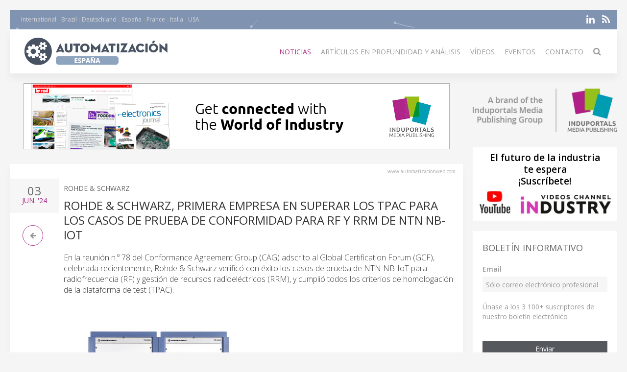

--- FILE ---
content_type: text/html; charset=UTF-8
request_url: https://www.automatizacionweb.com/news/81121-rohde-schwarz,-primera-empresa-en-superar-los-tpac-para-los-casos-de-prueba-de-conformidad-para-rf-y-rrm-de-ntn-nb-iot
body_size: 8624
content:
<!DOCTYPE html>
<html class="" lang="es-ES">
    <head>
        <meta charset="utf-8">
        <meta http-equiv="X-UA-Compatible" content="IE=edge">
        <meta name="viewport" content="width=device-width, initial-scale=1">
		        <meta name="generator" content="Pagekit">
        <link rel="canonical" href="https://www.automatizacionweb.com/news/81121-rohde-schwarz,-primera-empresa-en-superar-los-tpac-para-los-casos-de-prueba-de-conformidad-para-rf-y-rrm-de-ntn-nb-iot">
        <meta property="twitter:card" content="summary_large_image">
        <meta property="og:site_name" content="Automatización">
        <meta property="og:title" content="Rohde &amp; Schwarz, primera empresa en superar los TPAC para los casos de prueba de conformidad para RF y RRM de NTN NB-IoT ">
        <meta property="og:description" content=" En la reunión n.º 78 del Conformance Agreement Group (CAG) adscrito al Global Certification Forum (GCF), celebrada recientemente, Rohde &amp; Schwarz ver...">
        <meta property="og:url" content="https://www.automatizacionweb.com/news/81121-rohde-schwarz,-primera-empresa-en-superar-los-tpac-para-los-casos-de-prueba-de-conformidad-para-rf-y-rrm-de-ntn-nb-iot">
        <link href="/storage/icon-automation.png" rel="shortcut icon" type="image/x-icon">
        <link href="/storage/icon-automation.png" rel="apple-touch-icon-precomposed">
        <title>Rohde & Schwarz, primera empresa en superar los TPAC para los casos de prueba de conformidad para RF y RRM de NTN NB-IoT  | Automatización</title>
        <meta property="og:type" content="article">
        <meta property="article:published_time" content="2024-06-03T00:00:00+00:00">
        <meta property="article:modified_time" content="2024-06-03T00:00:00+00:00">
        <meta property="og:image" name="og:image" content="https://www.automatizacionweb.com/https://cdn.induportals-media-publishing.org/Press%20Files/08/11/21/81121-49212_01_200_44422.jpg">
        <link href="/packages/norrnext/social-share/assets/css/share.css?v=1a89" rel="stylesheet">
        <link href="/packages/pagekit/imp-avion/css/theme.automation.css?v=1a89" rel="stylesheet">
        <script>var $comments = {"config":{"post":2653,"enabled":false,"requireinfo":true,"max_depth":5,"user":{"name":null,"isAuthenticated":false,"canComment":false,"skipApproval":false}}};</script>
        <script>var $pagekit = {"url":"","csrf":"6956c9aed3baa2f631bf3be37b18d3303b621783"};</script>
        <script>var $pkframework = {"google_maps_key":""};</script>
        <script>var $formmaker_1 = {"config":{"recaptha_sitekey":""},"formitem":{"id":1,"status":1,"title":"Newsletter","slug":"newsletter","data":{"value":"","classSfx":"uk-width-1-1","user_email_field":"email","email_subject":"Thank you for your submission","thankyou_markdown":true,"email_body_markdown":true,"afterSubmit":"thankyou","submitButton":"Send","formStyle":"uk-form-stacked","recaptcha_theme":"","recaptcha_type":"","recaptcha_size":"","use_replyto":false,"hide_title":true},"nrActiveSubmissions":0,"url":"\/formmaker\/1"},"submission":{"form_id":1,"status":1,"data":{"email":{"field":{"id":1,"form_id":1,"priority":0,"type":"email","label":"Email","slug":"email","options":{},"data":{"value":[],"data":[],"classSfx":"","help_text":"","help_show":"","hasOptions":0,"placeholder":"Subscribe to our newsletter\u2026","multiple":0,"controls":null,"repeatable":null,"required":1},"roles":[],"value":[],"valuedata":[],"formatted":["-"]},"slug":"email","type":{"id":"email","label":"Email field","hasOptions":0,"required":-1,"multiple":0,"placeholder":""},"label":"Email","value":[],"formatted":["-"],"data":[],"field_id":1},"text":{"field":{"id":2,"form_id":1,"priority":2,"type":"htmlcode","label":"text","slug":"text","options":{},"data":{"markdown":"","value":["\u003Cp\u003E\u00danase a los 3 100+ suscriptores de nuestro bolet\u00edn electr\u00f3nico\u003C\/p\u003E"],"data":[],"classSfx":"","help_text":"","help_show":"","hasOptions":0,"multiple":0,"required":0,"controls":null,"repeatable":null,"hide_label":true},"roles":[],"value":["\u003Cp\u003E\u00danase a los 3 100+ suscriptores de nuestro bolet\u00edn electr\u00f3nico\u003C\/p\u003E"],"valuedata":{"data0":{"value":"\u003Cp\u003E\u00danase a los 3 100+ suscriptores de nuestro bolet\u00edn electr\u00f3nico\u003C\/p\u003E"}},"formatted":["\u003Cp\u003E\u00danase a los 3 100+ suscriptores de nuestro bolet\u00edn electr\u00f3nico\u003C\/p\u003E"]},"slug":"text","type":{"id":"htmlcode","label":"Html code","hasOptions":0,"required":0,"multiple":0,"markdown":""},"label":"text","value":["\u003Cp\u003E\u00danase a los 3 100+ suscriptores de nuestro bolet\u00edn electr\u00f3nico\u003C\/p\u003E"],"formatted":["\u003Cp\u003E\u00danase a los 3 100+ suscriptores de nuestro bolet\u00edn electr\u00f3nico\u003C\/p\u003E"],"data":{"data0":{"value":"\u003Cp\u003E\u00danase a los 3 100+ suscriptores de nuestro bolet\u00edn electr\u00f3nico\u003C\/p\u003E"}},"field_id":2}}},"fields":[{"id":1,"form_id":1,"priority":0,"type":"email","label":"Email","slug":"email","options":[],"data":{"value":[],"data":[],"classSfx":"","help_text":"","help_show":"","hasOptions":0,"placeholder":"Subscribe to our newsletter\u2026","multiple":0,"controls":null,"repeatable":null,"required":1},"roles":[],"value":[],"valuedata":[],"formatted":["-"]},{"id":2,"form_id":1,"priority":2,"type":"htmlcode","label":"text","slug":"text","options":[],"data":{"markdown":"","value":["\u003Cp\u003E\u00danase a los 3 100+ suscriptores de nuestro bolet\u00edn electr\u00f3nico\u003C\/p\u003E"],"data":[],"classSfx":"","help_text":"","help_show":"","hasOptions":0,"multiple":0,"required":0,"controls":null,"repeatable":null,"hide_label":true},"roles":[],"value":["\u003Cp\u003E\u00danase a los 3 100+ suscriptores de nuestro bolet\u00edn electr\u00f3nico\u003C\/p\u003E"],"valuedata":{"data0":{"value":"\u003Cp\u003E\u00danase a los 3 100+ suscriptores de nuestro bolet\u00edn electr\u00f3nico\u003C\/p\u003E"}},"formatted":["\u003Cp\u003E\u00danase a los 3 100+ suscriptores de nuestro bolet\u00edn electr\u00f3nico\u003C\/p\u003E"]}]};</script>
        <script>var $fieldtypes = {"ajax_url":"api\/formmaker\/submission\/ajax"};</script>
        <script src="/app/assets/jquery/dist/jquery.min.js?v=1a89"></script>
        <script src="/app/assets/uikit/js/uikit.min.js?v=1a89"></script>
        <script src="/packages/norrnext/social-share/assets/js/share.js?v=1a89"></script>
        <script src="/app/assets/vue/dist/vue.min.js?v=1a89"></script>
        <script src="/app/assets/lodash/lodash.min.js?v=1a89"></script>
        <script src="/system/intl/es_ES?v=1a89"></script>
        <script src="/app/system/app/bundle/vue.js?v=1a89"></script>
        <script src="/packages/pagekit/blog/app/bundle/post.js?v=1a89"></script>
        <script src="/app/assets/uikit/js/components/sticky.min.js?v=1a89"></script>
        <script src="/app/assets/uikit/js/components/lightbox.min.js?v=1a89"></script>
        <script src="/app/assets/uikit/js/components/parallax.min.js?v=1a89"></script>
        <script src="/app/assets/uikit/js/components/datepicker.min.js?v=1a89"></script>
        <script src="/app/assets/uikit/js/components/accordion.min.js?v=1a89"></script>
        <script src="/packages/pagekit/imp-avion/js/theme.js?v=1a89"></script>
        <script src="/packages/pagekit/imp-avion/js/particles.min.js?v=1a89"></script>
        <script src="/packages/pagekit/imp-avion/js/particles.jquery.js?v=1a89"></script>
        <script src="/packages/bixie/pk-framework/app/bundle/bixie-framework.js?v=39c6"></script>
        <script src="/app/assets/uikit/js/components/tooltip.min.js?v=1a89"></script>
        <script src="/app/assets/uikit/js/components/form-select.min.js?v=1a89"></script>
        <script src="/app/system/modules/site/app/bundle/panel-link.js?v=1a89"></script>
        <script src="/app/system/modules/finder/app/bundle/link-storage.js?v=1a89"></script>
        <script src="/app/system/modules/site/app/bundle/link-page.js?v=1a89"></script>
        <script src="/app/system/modules/user/app/bundle/link-user.js?v=1a89"></script>
        <script src="/packages/pagekit/blog/app/bundle/link-blog.js?v=1a89"></script>
        <script src="/packages/bixie/formmaker/app/bundle/link-formmaker.js?v=1a89"></script>
        <script src="/app/system/modules/site/app/bundle/input-link.js?v=1a89"></script>
        <script src="/app/system/modules/editor/app/bundle/editor.js?v=1a89"></script>
        <script src="/app/assets/uikit/js/components/upload.min.js?v=1a89"></script>
        <script src="/packages/bixie/pk-framework/app/bundle/bixie-fieldtypes.js?v=39c6"></script>
        <script src="/packages/bixie/formmaker/app/bundle/formmaker.js?v=1a89"></script>
								
		
		<script type="text/javascript">
		  var _paq = window._paq = window._paq || [];
 		    _paq.push(['trackPageView']);
			_paq.push(['enableLinkTracking']);
		  (function() {
		    var u="https://imp-stats.ipmediaonline.com/";
		    _paq.push(['setTrackerUrl', u+'matomo.php']);
		    _paq.push(['setSiteId', '42']);
		    var d=document, g=d.createElement('script'), s=d.getElementsByTagName('script')[0];
		    g.type='text/javascript'; g.async=true; g.src=u+'matomo.js'; s.parentNode.insertBefore(g,s);
		  })();
		</script>

		
		<meta name="msvalidate.01" content="AD7000E2FF856BD0A914297FFDF4C6CB" />

		
    </head>
    <body>

    
    <div class="uk-container uk-container-center">

                    <div class="tm-header" data-uk-sticky="{}">

            <div class="tm-toolbar uk-clearfix uk-hidden-small" data-particles='{"color":"#fff"}' style="position: relative;">

                        <div class="uk-float-left">

<div class="uk-panel    " >

    
<ul class="uk-subnav uk-subnav-line" >
                <li class="uk-active">
          <a href="https://www.automation-mag.com" style="font-weight: normal !important" target="_blank">International</a>
      </li>
                      <li class="uk-active">
          <a href="https://revista-automacao.com" style="font-weight: normal !important" target="_blank">Brazil</a>
      </li>
                      <li class="uk-active">
          <a href="https://www.automation-de.com" style="font-weight: normal !important" target="_blank">Deutschland</a>
      </li>
                      <li class="uk-active">
          <a href="https://www.automatizacionweb.com" style="font-weight: normal !important" target="_blank">España</a>
      </li>
                      <li class="uk-active">
          <a href="https://www.eautomation.fr" style="font-weight: normal !important" target="_blank">France</a>
      </li>
                      <li class="uk-active">
          <a href="https://www.automazione-it.com" style="font-weight: normal !important" target="_blank">Italia</a>
      </li>
                      <li class="uk-active">
          <a href="https://usa-automation.net" style="font-weight: normal !important" target="_blank">USA</a>
      </li>
              </ul>




</div>
</div>
            
            
                        <div class="uk-float-right">

<div class="uk-panel    " >

    
<p class="imp-social">
            <a class="uk-icon-linkedin"  href="https://www.linkedin.com/company/automatizacionweb" target="_blank" rel="nofollow"></a>
    <!--
        <a class="uk-icon-facebook-f" href="https://www.facebook.com/Automatizacionwebcom" target="_blank" rel="nofollow"> </a>
    -->
<!--
    -->
    	<a class="uk-icon-rss" href="/news/feed" target="_blank" rel="nofollow"> </a>
</p>
<p id="imp-social-followers">
  <!-- text to translate: Join the 15,000+ IMP followers -->
  Únete a los más de 155,000 seguidores de IMP</p>


</div>
</div>
            
            
        </div>
    
    <nav class="uk-navbar">

        <a class="uk-navbar-brand uk-hidden-medium uk-hidden-large" href="/">
                            <img class="tm-logo-small uk-responsive-height" src="/storage/Automatizacio%CC%81n_300.jpg" alt="">
                    </a>

                <div class="uk-hidden-small">
            	<a class="uk-navbar-brand uk-padding-remove" href="/">
					<img class="tm-logo uk-responsive-height" src="/storage/Automatizacio%CC%81n_300.jpg" style="height: 100%; object-fit: contain;" alt="">
				</a>
	<ul class="uk-navbar-nav">


		<li class=" uk-active" >
		<a href="/">Noticias</a>

		
	</li>
		<li class="uk-parent" data-uk-dropdown>
		<a href="/#">Artículos en profundidad y análisis</a>

		
						<div class="uk-dropdown uk-dropdown-navbar">
			
									<ul class="uk-nav uk-nav-navbar">
				
				

		<li class="" >
		<a href="/market-overview">Visión general del mercado</a>

		
	</li>
		<li class="" >
		<a href="/technical-articles">Artículos técnicos</a>

		
	</li>
		<li class="" >
		<a href="/application-stories">Artículos de aplicación</a>

		
	</li>
		<li class="" >
		<a href="/white-paper">Libro Blanco</a>

		
	</li>
	

	
				</ul>

						</div>
			
		
	</li>
		<li class="" >
		<a href="/videos">Vídeos</a>

		
	</li>
		<li class="" >
		<a href="/events">Eventos</a>

		
	</li>
		<li class="" >
		<a href="/contact">Contacto</a>

		
	</li>
		<li class="" >
		<a href="/search"><i class="uk-icon-search uk-icon-small" ></i></a>

		
	</li>
	

	
</ul>
                    </div>
        

                <div class="uk-navbar-flip uk-visible-small">
            <a href="#offcanvas" class="uk-navbar-toggle" data-uk-offcanvas></a>
        </div>
        
    </nav>

</div>        
        
        
        <div id="tm-main" class="tm-main uk-grid" data-uk-grid-match data-uk-grid-margin>

			<div class="uk-width-medium-3-4">

			    			    <section id="tm-top-c" class="tm-top-d uk-grid uk-grid-match" style="margin-bottom:30px">
			        <div class="uk-width-medium-1-0.5 uk-width-large-1-1">

    <div class="uk-panel  uk-text-center uk-padding-remove " >

        
        <p><a target="_blank" href="https://induportals-media-publishing.com" onclick="_paq.push(['trackEvent', 'no-ad', 'imp-top'])\;"><img style="width: auto;" src="https://cdn.induportals-media-publishing.org/b-top/imp.gif"></a></p>
    </div>

</div>
			    </section>
			    
			    
<!-- 	            <main class="uk-width-medium-3-4"> -->
	            <main id="main">
	                <script>
	//if exist canonical on db change on head link canonical
	$(document).ready(function() {
		if('' !== ""){
		  //console.log('');
		   $('head>link[rel="canonical"]').attr("href", '');
		}
	});
	//Smart back
    function backClick() {
		if(document.referrer.indexOf(window.location.host) !== -1) {
		    history.go(-1); return false;
		}
		else {
		    window.location.href = '/';
		}
	}
</script>


<article class="uk-article" itemscope itemtype="https://schema.org/TechArticle">

	<meta itemprop="image" content="https://cdn.induportals-media-publishing.org/Press%20Files/08/11/21/81121-49212_01_200_44422.jpg"></meta>
	<meta itemprop="author"content="Induportals Media Publishing"></meta>

	<div class="uk-hidden" itemprop="publisher" itemscope itemtype="https://schema.org/Organization">
		<div itemprop="logo" itemscope itemtype="https://schema.org/ImageObject">
			<meta itemprop="url" content="https://induportals-media-publishing.com/storage/logo-IMP_80.png">
			<meta itemprop="width" content="80">
			<meta itemprop="height" content="80">
		</div>
		<meta itemprop="name" content="Induportals Media Publishing">
	</div>


	
	<div class="tm-article-content uk-position-relative" itemprop="mainEntityOfPage">

		<div class="sign-web">www.automatizacionweb.com</div>

		<div class="tm-article-date uk-text-center">
			<span class="tm-article-date-day">
				03			</span>
			<span class="tm-article-date-month">
				<time>{{ "2024-06-03T00:00:00+00:00" | date "MMM" }}</time>&nbsp;'24			</span>
		</div>

		<div class="tm-article-date-hidden">
			Written on <time itemprop="datePublished" datetime="2024-06-03T00:00:00+00:00">{{ "2024-06-03T00:00:00+00:00" | date "longDate" }}</time>			Modified on <time itemprop="dateModified" datetime="2024-06-03T00:00:00+00:00">{{ "2024-06-03T00:00:00+00:00" | date "longDate" }}</time></div>


		<ul class="tm-article-back uk-pagination">
			<li style="border-radius: 50%;border: 1px solid #AD2B84"><a class="uk-icon-arrow-left" onclick="backClick()"></a></li>
		</ul>


		

		<div class="uk-margin-top">
			<span class="tm-company-name"><a style="text-decoration:none; color: #666; font-weight: 400;" href="/companies/607-rohde-schwarz">Rohde & Schwarz</a></span>		</div>

<!-- 		<h1 class="uk-article-title" itemprop="headline"><a href="/news/81121-rohde-schwarz,-primera-empresa-en-superar-los-tpac-para-los-casos-de-prueba-de-conformidad-para-rf-y-rrm-de-ntn-nb-iot">Rohde & Schwarz, primera empresa en superar los TPAC para los casos de prueba de conformidad para RF y RRM de NTN NB-IoT </a></h1> -->
		<h1 class="uk-article-title" itemprop="headline">Rohde & Schwarz, primera empresa en superar los TPAC para los casos de prueba de conformidad para RF y RRM de NTN NB-IoT </h1>

		<div class="uk-margin">
			<h2> En la reunión n.º 78 del Conformance Agreement Group (CAG) adscrito al Global Certification Forum (GCF), celebrada recientemente, Rohde & Schwarz verificó con éxito los casos de prueba de NTN NB-IoT para radiofrecuencia (RF) y gestión de recursos radioeléctricos (RRM), y cumplió todos los criterios de homologación de la plataforma de test (TPAC).</h2>			<?xml encoding="UTF-8"><div><img class="cover" src="https://cdn.induportals-media-publishing.org/Press Files/08/11/21/81121-49212_01_200_44422.jpg" style="max-width:100%" alt="Rohde &amp; Schwarz, primera empresa en superar los TPAC para los casos de prueba de conformidad para RF y RRM de NTN NB-IoT "></div><em>El R&amp;S TS8980&nbsp;cumple los criterios de homologaci&oacute;n de la plataforma de test (TPAC) de GCF para los casos de prueba de conformidad para RF y RRM de NTN NB-IoT.<br>
<br>
</em><p>Las plataformas de test R&amp;S TS-RRM y R&amp;S TS8980&nbsp;han sido homologadas para todos los tipos de prueba de NTN NB-IoT (RF, Demod y RRM), lo que convierte a Rohde&nbsp;&amp;&nbsp;Schwarz en la &uacute;nica empresa que ha activado los work items (WI) de radiofrecuencia (RF) y de gesti&oacute;n de recursos radioel&eacute;ctricos (RRM) para NTN NB-IoT en el GCF.<br>
<br>
Las redes no terrestres (RNT) son sistemas de comunicaci&oacute;n inal&aacute;mbrica que funcionan por encima de la superficie terrestre. Son esenciales para hacer realidad la conectividad universal y llevar cobertura incluso a zonas remotas sin acceso a las redes terrestres tradicionales.<br>
<br>
Rohde&nbsp;&amp;&nbsp;Schwarz ha seguido verificando con &eacute;xito casos de prueba de NTN NB-IoT (IoT de banda estrecha) en la reciente reuni&oacute;n n.&ordm; 78&nbsp;del Conformance Agreement Group (CAG) y ha cumplido todos los criterios de homologaci&oacute;n de la plataforma de test (TPAC) con los sistemas de ensayos de conformidad R&amp;S TS-RRM y R&amp;S TS8980. Este logro permiti&oacute; al Global Certification Forum (GCF) activar el work item (WI) 336&nbsp;en su programa de certificaci&oacute;n de dispositivos. Y tambi&eacute;n permite ahora a Rohde&nbsp;&amp;&nbsp;Schwarz apoyar la certificaci&oacute;n completa de los equipos de usuario (EU) NB-IoT de la Release 17&nbsp;para NTN.<br>
<br>
R&amp;S TS-RRM y R&amp;S TS8980&nbsp;son sistemas de ensayos de conformidad dise&ntilde;ados para facilitar la certificaci&oacute;n de NB-IoT en LTE y otras tecnolog&iacute;as de acceso por radio (RAT). El R&amp;S TS RRM es un sistema de ensayos de conformidad totalmente automatizado para ejecutar casos de prueba de conformidad para RRM y ejecuta casos de prueba de RRM de 5G NR y LTE inter-RAT para certificar dispositivos inal&aacute;mbricos. El R&amp;S TS8980&nbsp;es la soluci&oacute;n m&aacute;s compacta del mercado de ensayos de conformidad de toda la gama. Es compatible con todo el proceso de certificaci&oacute;n de dispositivos para RF y RRM.<br>
<br>
Para obtener m&aacute;s informaci&oacute;n sobre las soluciones de NTN de Rohde&nbsp;&amp;&nbsp;Schwarz, <a href="http://www.rohde-schwarz.com/_256719.html" target="_blank">visite</a><br>
<br>
<a href="http://www.rohde-schwarz.com" target="_blank">www.rohde-schwarz.com</a><br><br></p>
<p><a class="uk-button uk-button-primary" href="/cdn-cgi/l/email-protection#[base64]" onclick="_paq.push(['trackEvent', 'clic4info', 'Rohde & Schwarz, primera empresa en superar los TPAC para los caso…']);"><i class="uk-icon-envelope-o"></i>  Solicite más información…</a></p>
<div class="uk-width-1-1">
    <div class=" pkb-socialshare pkb-socialshare-static pkb-socialshare-responsive-text" data-uk-margin data-options='{"size": "default", "counters": "", "text": "", "icons": "1"}' data-url="https://www.automatizacionweb.com/news/81121-rohde-schwarz,-primera-empresa-en-superar-los-tpac-para-los-casos-de-prueba-de-conformidad-para-rf-y-rrm-de-ntn-nb-iot">
                    <div class="facebook" title="Share on Facebook">Facebook</div>
                            <div class="twitter" title="Share on Twitter">Twitter</div>
                                            <div class="linkedin" title="Share on LinkedIn">LinkedIn</div>
                            <div class="pinterest" data-media="https://www.automatizacionweb.com/https://cdn.induportals-media-publishing.org/Press%20Files/08/11/21/81121-49212_01_200_44422.jpg" title="Share on Pinterest">Pinterest</div>
        			<a class="uk-icon-paper-plane" style="display:inline-block;color:#fff;min-width: 15px;text-align: center;background:#32afed;border-radius: 50%;padding: 0;width: 32px;height:32px; line-height: 29px" href="https://telegram.me/share/url?url=https://www.automatizacionweb.com/news/81121-rohde-schwarz,-primera-empresa-en-superar-los-tpac-para-los-casos-de-prueba-de-conformidad-para-rf-y-rrm-de-ntn-nb-iot" target="_blank" rel="nofollow"> </a>
    </div>
</div>		</div>

		
	</div>

</article>
	            </main>


		        		        <section id="tm-bottom" class="tm-bottom uk-grid uk-grid-match" data-uk-grid-margin>
		            <div class="uk-width-medium-1-0.5 uk-width-large-1-1">

    <div class="uk-panel  uk-text-center uk-padding-remove uk-margin-top" >

        
        <p><a target="_blank" href="https://induportals-media-publishing.com" onclick="_paq.push(['trackEvent', 'no-ad', 'imp-bottom'])\;"><img style="width: auto;" src="https://cdn.induportals-media-publishing.org/b-bottom/imp.gif"></a></p>
    </div>

</div>
		        </section>
		        
		        		        <section id="tm-bottom-b" class="tm-bottom-b uk-grid uk-grid-match" data-uk-grid-margin>
		            <div class="uk-width-medium-1-0.5 uk-width-large-1-1">

    <div class="uk-panel   uk-padding-remove " >

        
        <h3 class="uk-panel-title"><i class="uk-icon-clone"></i>
  Related Articles</h3>
<!-- RELATED ARTCLE BLOCK -->
<div class="uk-panel-box uk-margin-top">
  <div class="uk-position-relative uk-grid uk-grid-medium uk-grid-large">
    <div class="uk-width-medium-2-10">
            <a class="ra-featured-image uk-cover-background" href="/news/95989-el-comprobador-de-ruido-de-fase-y-vco-r-s-fswp-ahora-admite-frecuencias-hasta-56-ghz-as%C3%AD-como-fuentes-de-se%C3%B1al-externas" style="background-image: url('https://cdn.induportals-media-publishing.org/Press%20Files/09/59/89/95989-FXWP.jpg');"></a>
            </div>

      
        <div class="uk-width-medium-8-10">
                    <div class="ra-company ">
            <a style="text-decoration:none; color: #666; font-weight: 400;" href="/companies/607-rohde-schwarz">Rohde & Schwarz</a>
          </div>
                    <div class="ra-title uk-article-title">
            <a href="/news/95989-el-comprobador-de-ruido-de-fase-y-vco-r-s-fswp-ahora-admite-frecuencias-hasta-56-ghz-as%C3%AD-como-fuentes-de-se%C3%B1al-externas">El comprobador de ruido de fase y VCO R&S FSWP ahora admite frecuencias hasta 56 GHz así como fuentes de señal externas </a>
          </div>
                  </div>
    </div>
  </div>
  <!-- END RELATED ARTCLE BLOCK -->
  <!-- RELATED ARTCLE BLOCK -->
<div class="uk-panel-box uk-margin-top">
  <div class="uk-position-relative uk-grid uk-grid-medium uk-grid-large">
    <div class="uk-width-medium-2-10">
            <a class="ra-featured-image uk-cover-background" href="/news/95976-dise%C3%B1ados-para-ofrecer-exactitud-y-facilidad-de-uso-llega-la-nueva-serie-de-mult%C3%ADmetros-digitales-r-s-uds" style="background-image: url('https://cdn.induportals-media-publishing.org/Press%20Files/09/59/76/95976-R-AND-S-UDS-DIGITAL.jpg');"></a>
            </div>

      
        <div class="uk-width-medium-8-10">
                    <div class="ra-company ">
            <a style="text-decoration:none; color: #666; font-weight: 400;" href="/companies/607-rohde-schwarz">Rohde & Schwarz</a>
          </div>
                    <div class="ra-title uk-article-title">
            <a href="/news/95976-dise%C3%B1ados-para-ofrecer-exactitud-y-facilidad-de-uso-llega-la-nueva-serie-de-mult%C3%ADmetros-digitales-r-s-uds">Diseñados para ofrecer exactitud y facilidad de uso: llega la nueva serie de multímetros digitales R&S UDS</a>
          </div>
                  </div>
    </div>
  </div>
  <!-- END RELATED ARTCLE BLOCK -->
  <!-- RELATED ARTCLE BLOCK -->
<div class="uk-panel-box uk-margin-top">
  <div class="uk-position-relative uk-grid uk-grid-medium uk-grid-large">
    <div class="uk-width-medium-2-10">
            <a class="ra-featured-image uk-cover-background" href="/news/93369-garrett-y-rohde-schwarz-desarrollan-una-soluci%C3%B3n-integrada-para-aplicaciones-de-control-de-alta-seguridad" style="background-image: url('https://cdn.induportals-media-publishing.org/Press%20Files/09/33/69/93369-R-AND-S-GARRETT.jpg');"></a>
            </div>

      
        <div class="uk-width-medium-8-10">
                    <div class="ra-company ">
            <a style="text-decoration:none; color: #666; font-weight: 400;" href="/companies/607-rohde-schwarz">Rohde & Schwarz</a>
          </div>
                    <div class="ra-title uk-article-title">
            <a href="/news/93369-garrett-y-rohde-schwarz-desarrollan-una-soluci%C3%B3n-integrada-para-aplicaciones-de-control-de-alta-seguridad">Garrett y Rohde & Schwarz desarrollan una solución integrada para aplicaciones de control de alta seguridad</a>
          </div>
                  </div>
    </div>
  </div>
  <!-- END RELATED ARTCLE BLOCK -->
  
    </div>

</div>
		        </section>
		        
			</div>

                        <aside class="uk-width-medium-1-4 ">
                

<div class="uk-panel  uk-text-center  " >

    
<a href="https://induportals-media-publishing.com" target="_blank"><img style="padding: 10px 0" src="https://cdn.induportals-media-publishing.org/common/induportals-media-publishing-brand.png" alt="Induportals media publishing brand"></a>
</div>


<div class="uk-panel uk-panel-box uk-text-center uk-padding-remove noshadow" >

    

<div style="width:100%;background-color:#fff">
    <a href="https://www.youtube.com/@IndustryVideoschannel" rel="nofollow" target="_blank">
        <p style="margin: 10px 2px 5px 2px;font-size:19px; line-height:24px; font-weight: 600; color: #000; word-break: keep-all">El futuro de la industria te&nbsp;espera<br />¡Suscríbete!</p>
        <img src="https://cdn.induportals-media-publishing.org/common/SideBar_img_youtube_Channel_Industry.png" alt="youtube Channel Industry">
    </a>
</div>
</div>


<div class="uk-panel uk-panel-box   noshadow" >

        <h3 class="uk-panel-title">Boletín informativo</h3>
    

<form id="formmaker-form_1" class="uk-form {{ formitem.data.formStyle }} {{ formitem.data.classSfx }}"
      v-validator="form" @submit.prevent="save | valid" v-cloak>

	<h1 class="uk-article-title" v-if="!formitem.data.hide_title">{{ formitem.title }} {{ formitem.id }}</h1>

	<div class="uk-alert uk-alert-success" v-if="message">
		{{ message | trans }}</div>

	<div v-if="!thankyou">
		<fieldtypes :fields="fields"
					:model.sync="submission.data"
					:form="form"></fieldtypes>

		<recaptcha v-ref:grecaptcha v-if="formitem.data.recaptcha" :sitekey="config.recaptha_sitekey" :formitem="formitem" class="uk-margin"></recaptcha>

        <div class="uk-alert uk-alert-danger" v-if="error">
            {{ error | trans }}</div>

        <div class="uk-margin-top">
			<button class="uk-button uk-button-primary uk-width-1-1" type="submit">{{ formitem.data.submitButton | trans }}</button>
		</div>
	</div>
	<div v-else>{{{ thankyou }}}</div>

</form>
</div>


<div class="uk-panel    " >

    
<!-- widget start -->
<div class="uk-panel uk-panel-box noshadow">

	<h3 class="uk-panel-title" style="margin-bottom: 10px">Último vídeo</h3>

	
					<a href="/videos/104760-emg-control%C2%AE-soluciones-digitales-de-control-de-fuerza-y-desplazamiento-para-prensas-manuales-y-neum%C3%A1ticas"><img src="https://cdn.induportals-media-publishing.org/Press%20Files/10/47/60/104760-EMG-CONTROL-press.jpg"></a>
						<h1 class="uk-article-title mkover"><a href="/videos/104760-emg-control%C2%AE-soluciones-digitales-de-control-de-fuerza-y-desplazamiento-para-prensas-manuales-y-neum%C3%A1ticas">EMG-CONTROL<sup>&reg;</sup>: soluciones digitales de control de fuerza y desplazamiento para prensas manuales y neumáticas</a></h1>
			<p><a class="uk-subnav" style="font-size: 12px" href="/videos/104760-emg-control%C2%AE-soluciones-digitales-de-control-de-fuerza-y-desplazamiento-para-prensas-manuales-y-neum%C3%A1ticas">Leer más…</a></p>
		
	
</div>
<!-- widget end -->

</div>


<div class="uk-panel    title-alt" >

        <h3 class="uk-panel-title">Último numero</h3>
    
<div class="uk-text-center" style="background-color:#fff">
<a href="https://cdn.induportals-media-publishing.org/industry-pdf.html" target="_new">
    <img src="https://cdn.induportals-media-publishing.org/common/PDF_ISSUE/Last-Issue-Industry-Worldwide.jpg">
</a>
</div>
</div>


<div class="uk-panel uk-panel-box uk-text-center  noshadow" >

    
<p class="imp-social">
            <a class="uk-icon-linkedin"  href="https://www.linkedin.com/company/automatizacionweb" target="_blank" rel="nofollow"></a>
    <!--
        <a class="uk-icon-facebook-f" href="https://www.facebook.com/Automatizacionwebcom" target="_blank" rel="nofollow"> </a>
    -->
<!--
    -->
    	<a class="uk-icon-rss" href="/news/feed" target="_blank" rel="nofollow"> </a>
</p>
<p id="imp-social-followers">
  <!-- text to translate: Join the 15,000+ IMP followers -->
  Únete a los más de 155,000 seguidores de IMP</p>


</div>


<div class="uk-panel    title-alt" >

        <h3 class="uk-panel-title">Last Issue - Copiar</h3>
    
<div class="uk-text-center" style="background-color:#fff">
<a href="https://cdn.induportals-media-publishing.org/common/PDF_ISSUE/IMP-Media kit.pdf" target="_new">
    <img src="https://cdn.induportals-media-publishing.org/common/PDF_ISSUE/IMP-MediaKit-Cover-Sidebar.jpg">
</a>
</div>
</div>
            </aside>
            
        </div>

        
        
                <div id="tm-footer" class="tm-footer tm-footer-margin-top">

                        <a class="tm-totop-scroller uk-link-reset" data-uk-smooth-scroll href="#"></a>
                        

<div class="uk-panel uk-panel-space   " >

    
<p>
	<a href="/about-us">Quiénes somos</a> |
	<a href="/privacy">Privacy Policy</a><br>
	<a href="https://induportals-media-publishing.com" style="color: #b1b9ba" target="_blank">© 2026 Induportals Media Publishing</a><br>
	<a href="/companies" style="color:#4c5054">LIST OF COMPANIES</a>
</p>

</div>


<div class="uk-panel uk-panel-space   " >

    
<p class="imp-social">
            <a class="uk-icon-linkedin"  href="https://www.linkedin.com/company/automatizacionweb" target="_blank" rel="nofollow"></a>
    <!--
        <a class="uk-icon-facebook-f" href="https://www.facebook.com/Automatizacionwebcom" target="_blank" rel="nofollow"> </a>
    -->
<!--
    -->
    	<a class="uk-icon-rss" href="/news/feed" target="_blank" rel="nofollow"> </a>
</p>
<p id="imp-social-followers">
  <!-- text to translate: Join the 15,000+ IMP followers -->
  Únete a los más de 155,000 seguidores de IMP</p>


</div>

        </div>
        
    </div>

                <div id="offcanvas" class="uk-offcanvas">
            <div class="uk-offcanvas-bar uk-offcanvas-bar-flip">

                
                                    <ul class="uk-nav uk-nav-offcanvas">

        <li class=" uk-active">
        <a href="/">Noticias</a>

            </li>
        <li class="uk-parent">
        <a href="/#">Artículos en profundidad y análisis</a>

                <ul class="uk-nav-sub">
            
        <li class="">
        <a href="/market-overview">Visión general del mercado</a>

            </li>
        <li class="">
        <a href="/technical-articles">Artículos técnicos</a>

            </li>
        <li class="">
        <a href="/application-stories">Artículos de aplicación</a>

            </li>
        <li class="">
        <a href="/white-paper">Libro Blanco</a>

            </li>
    
        </ul>
            </li>
        <li class="">
        <a href="/videos">Vídeos</a>

            </li>
        <li class="">
        <a href="/events">Eventos</a>

            </li>
        <li class="">
        <a href="/contact">Contacto</a>

            </li>
        <li class="">
        <a href="/search"><i class="uk-icon-search uk-icon-small" ></i></a>

            </li>
    
</ul>

                
                                    

<div class="uk-panel    " >

    
<p class="imp-social">
            <a class="uk-icon-linkedin"  href="https://www.linkedin.com/company/automatizacionweb" target="_blank" rel="nofollow"></a>
    <!--
        <a class="uk-icon-facebook-f" href="https://www.facebook.com/Automatizacionwebcom" target="_blank" rel="nofollow"> </a>
    -->
<!--
    -->
    	<a class="uk-icon-rss" href="/news/feed" target="_blank" rel="nofollow"> </a>
</p>
<p id="imp-social-followers">
  <!-- text to translate: Join the 15,000+ IMP followers -->
  Únete a los más de 155,000 seguidores de IMP</p>


</div>


<div class="uk-panel uk-panel-box tm-panel-box-alternative   " >

        <h3 class="uk-panel-title">International</h3>
    
<ul class="uk-subnav uk-subnav-line" >
                <li class="uk-active">
          <a href="https://www.automation-mag.com" style="font-weight: normal !important" target="_blank">International</a>
      </li>
                      <li class="uk-active">
          <a href="https://revista-automacao.com" style="font-weight: normal !important" target="_blank">Brazil</a>
      </li>
                      <li class="uk-active">
          <a href="https://www.automation-de.com" style="font-weight: normal !important" target="_blank">Deutschland</a>
      </li>
                      <li class="uk-active">
          <a href="https://www.automatizacionweb.com" style="font-weight: normal !important" target="_blank">España</a>
      </li>
                      <li class="uk-active">
          <a href="https://www.eautomation.fr" style="font-weight: normal !important" target="_blank">France</a>
      </li>
                      <li class="uk-active">
          <a href="https://www.automazione-it.com" style="font-weight: normal !important" target="_blank">Italia</a>
      </li>
                      <li class="uk-active">
          <a href="https://usa-automation.net" style="font-weight: normal !important" target="_blank">USA</a>
      </li>
              </ul>




</div>

                
            </div>
        </div>
        
        
    <script data-cfasync="false" src="/cdn-cgi/scripts/5c5dd728/cloudflare-static/email-decode.min.js"></script><script defer src="https://static.cloudflareinsights.com/beacon.min.js/vcd15cbe7772f49c399c6a5babf22c1241717689176015" integrity="sha512-ZpsOmlRQV6y907TI0dKBHq9Md29nnaEIPlkf84rnaERnq6zvWvPUqr2ft8M1aS28oN72PdrCzSjY4U6VaAw1EQ==" data-cf-beacon='{"version":"2024.11.0","token":"342f4e0f989d434cbca00a5ecee61772","r":1,"server_timing":{"name":{"cfCacheStatus":true,"cfEdge":true,"cfExtPri":true,"cfL4":true,"cfOrigin":true,"cfSpeedBrain":true},"location_startswith":null}}' crossorigin="anonymous"></script>
</body>
</html>
